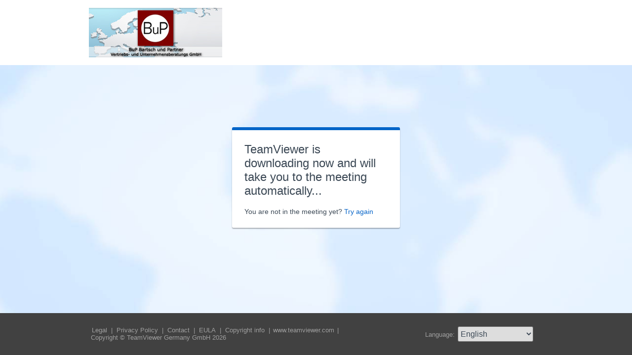

--- FILE ---
content_type: text/html; charset=utf-8
request_url: https://go.teamviewer.com/bupop
body_size: 3540
content:


<!DOCTYPE html PUBLIC "-//W3C//DTD XHTML 1.0 Transitional//EN" "http://www.w3.org/TR/xhtml1/DTD/xhtml1-transitional.dtd">

<html xmlns="http://www.w3.org/1999/xhtml">
<head><meta http-equiv="Content-Type" content="text/html; charset=utf-8" /><meta name="viewport" content="initial-scale = 1.0" /><meta name="viewport" content="width=device-width" /><title>
	TeamViewer
</title>
	<link rel="stylesheet" type="text/css" href="/go/styles/styles.css?v=637973712228294591" /> 
	<link rel="shortcut icon" type="image/x-icon" href="/favicon.ico?v=638301867190250332" />
	<script type="text/javascript" src="https://code.jquery.com/jquery-3.7.1.min.js"></script>
	<link rel="stylesheet" href="https://code.jquery.com/ui/1.13.2/themes/base/jquery-ui.css" />
	<script type="text/javascript" src="https://code.jquery.com/ui/1.13.2/jquery-ui.min.js"></script>
	<script type="text/javascript" src="/go/res/scripts/meeting.js?v=637973712228204838"></script>
	
	<style type="text/css">
		.backgroundMiddle {
			background-image:url(/go/styles/background_globe.jpg);
		}
		
	</style>
	
</head>

<body id="bodyTag">
	<div class="backgroundTop" style="background-color: #ffffff;">
		<div class="inner">
			<a href="/v15/en/meeting.aspx?refresh=true" id="linkLogo">
				<img class="tvQjLogo" src="https://go.teamviewer.com/common/logo/get.ashx?configID=22fshbn&systemName=GoTeamviewerCom" alt="TeamViewer" title="TeamViewer" />
			</a>
		</div>
		
	</div>
	<div class="backgroundMiddle fullHeight">
		<div class="inner fullHeight">
			<div class="backgroundWorldMap fullHeight">
				
	<script type="text/javascript">
		function EditDownloadLink() {
			var url = $('#MasterBodyContent_btnRetry').attr('href');
			if (!(url.indexOf('?') >= 0 )) {
				return;
			}
			var lastIndex = url.lastIndexOf('&');
			if (lastIndex !== -1) {
				url = url.substring(0, lastIndex);
			}
			var timestamp = new Date().getTime();
			url = url + "&" + timestamp;
			$('#MasterBodyContent_btnRetry').attr('href', url);
		}
	</script>
	<form method="post" action="go/v15/Download.aspx" id="formMain">
<div class="aspNetHidden">
<input type="hidden" name="__VIEWSTATE" id="__VIEWSTATE" value="Rl5FjgYyNP9Z0LkIs1kse8VUhxJwuqQCTuDaRARvMVGSkvUFOa+9omfOelX8QuijH5L1HojoNwP5kdFkRGJMRA7YZQmGU0VotU6qm6j3xVasdGWEJl4Kiqem1jT02fUxobZXk0HWXiZdUuhlMgdVjM8Wf0CCx8RE2bEbW/WpSF/6bEYpaqYCO2cyjsRoLYwo9xgWjGVTETDAaMVX/jp174P/3yb3hRaaG90ppcreOqfyZHr42GHkVIZOHEmP1NCiy3k/fM3Z6/jq/AkFIRr9rG8utQMcsGZweuzntlE6Wq4CA8a51oMl/TfEzAvmuESMuB6/UEto2Hf++A7wq3LHSGrrcALfn2j5B1E83wGmfMZoHbCr/9pPAytIHiHJoYn/nL6wYEGmkAhfiyyARjYiQQ/2QTx2zZQKyEQiNWoC4RrIAw88xq3TrwPtkoLlqzUYTEvHqxOZRGL/TiFjHgo4kHcV8ki6ywoTi7W8FgKwFblVhR4Cl/YlneC0uttKhjxSgaF7DhUG6/A5zqnHtztR1EY0qWE4kWM+qBKfm9aLX2L6zBNSCeQ7V31Y47OvSv01Dz7Rriv3nLdZ6YDuQGUcHS0zdVrbR/aiCUbcS/S3c665MaDSWfD26rbjXeSzzT34T6ebD0qvzWuZZluTDLw9jQLcyDsc9ZCJDu0SSTbaiuFHGHshomGuT2TNRYIKfFevurQFsuI3K8GW7BaZ3Pg7PvlkJc+ahTfAc5f+J/ZbUKO6tFMFHcgdAHma+YNSrbi7E0afovmEeXeeRGRR1PGNTojlatgp1hWw8b/HJEt0B4OrIN07aePA9riKBRe6sAs8Tom4F8MOGshCaesGB6v4itnSJeDX0FwArP4DIY4PXITpR2ay1FEfF7nicXfQqQHXYJymQ7amETPz9h5YGYMnXgDKIhWBW3dyfVhNuzf1IJc+WFtoq2QQE3Z7zUjHDAGgxznI4R+0sbeBugQWDGkNt5z/YFWsqd5Ts4aezffBg6i0REzqVyffpygD3HXzrfC3PsNOBvyARX7Z0x5FXi9v/qef5yGWM9Pmdn/K3JWSC28H8xPqSimqrqkwURcjdpMRMv62NxjLKwf/FhToYQDVOvxM/[base64]/YoD26zj7wwxKw47eyZo3hBGosTKzetfcRdfVlk2LzjtgTfAKv+rCad6f76hBPhDkgDwGkEZBsuY+VpZXLIVvMS1yfxVtkhSTOikrIeMDrqaezQrqo6oa3Q67G8BjCr2VPp+TvZGcDI96dB89FKKzlC3ljRVSJC06JjnlmDpzwhQlk/oCiFuw4ZrETihWXN6iudnJj1Pn3ZRIXG42lQvFmdn5jmUyQ2bQvk/aJcVFhBY77XLk7RbVExrz0uHqcDGRProY7bIQIGIUNPXCuFFuRcJrb1TtuD+lWaA+J/GIfnp6WK8Y6UK3/FSKPDkbPF4KrwKi28zdBIzQKGc6H8hni5sI538FJm01RluTb/wtLpCSDIWOIwdYFgonuozmWmrpTlD6/0mNnTWPFcQhcUuiMtfGFK4fSacHbCZZcVbwLpjapkmVhFiEVIZey/SAIR050Q==" />
</div>

<div class="aspNetHidden">

	<input type="hidden" name="__VIEWSTATEGENERATOR" id="__VIEWSTATEGENERATOR" value="3A6DDC48" />
</div>
		
<script defer src="/js/spin.min.js?v=504911232000000000"></script>
<script type="text/javascript">
	var configId = "22fshbn";
	var version = "15";
	var isCustomModule = true;

	var requestParameter = {
		"ConfigId": configId,
		"Version": version,
		"IsCustomModule": isCustomModule,
		"Subdomain": "2",
		"ConnectionId": ""
	}

	$(window).on('load',function () {
		if (isCustomModule === true) {
			var opts = {
				top: '50%', // Top position relative to parent
				left: '50%', // Left position relative to parent
				position: 'relative'
			};
			var target = document.getElementById('mainBoxInner');
			var spinner = new Spinner(opts).spin(target);

			$.ajax({
				type: "POST",
				url: location.origin + "/api/CustomDesign",
				contentType: "application/json; charset=utf-8",
				data: JSON.stringify(requestParameter),
				dataType: "json",
				success: function (response) {
					var timestamp = '';
					if (response.indexOf('?') >= 0) {
						timestamp = "&" + new Date().getTime();
					}
					window.location.replace(response + timestamp);
					$('#MasterBodyContent_btnRetry').attr('href', response + timestamp);
					spinner.stop();
				},
				failure: function () {
					spinner.stop();
					window.location.replace("https://www.teamviewer.com");
				}
			});
		}
	});
</script>

		<div class="mainBoxInner fullHeight" id="mainBoxInner">

			<div class="centeredPanelContainer fullHeight">
				<div class="centeredPanelCell">
					<div class="centeredPanel">
						<div class="panelContent">

							<div class="textColumnDownload">
								<div id="dDownloadTeamViewer">
									<div class="instructionsCaption">
										TeamViewer is downloading now and will take you to the meeting automatically...
									</div>
									<div class="downloadTextPadding webConnectorLinkCaption">
										You are not in the meeting yet?
										<span class="webConnectorLink">
											<a id="MasterBodyContent_btnRetry" onclick="EditDownloadLink();">Try again</a>
										</span>
									</div>
								</div>
							</div>

						</div>
					</div>
				</div>
			</div>

		</div>
	</form>

			</div>
		</div>
	</div>
	<div class="footerArea">
		<div class="inner">
			

<script type="text/javascript">
	function changeLanguage(loc) {
		window.location = loc.options[loc.selectedIndex].value;
	}
</script>

<div class="footer">
	<div class="footerLeft">
		<p>
			<a href="https://www.teamviewer.com/en/address/" class="noWrap">
				<span id="Footer1_lImprint">Legal</span>
			</a>| 
			<a href="https://www.teamviewer.com/privacy-policy/" class="noWrap">
				<span id="Footer1_lPrivacyCookies">Privacy&nbsp;Policy</span>
			</a>| 
			<a href="https://www.teamviewer.com/support/contact/" class="noWrap">
				<span id="Footer1_lContact">Contact</span>
			</a>| 
			<a href="https://www.teamviewer.com/eula/" class="noWrap">
				<span id="Footer1_lEula">EULA</span>
			</a>| 
			<a href="https://www.teamviewer.com/link/?url=741273" target="_blank" class="noWrap">
				<span id="Footer1_lCopyrightInfo">Copyright info</span>
			</a>| 

			<a href="https://www.teamviewer.com/en/" class="noWrap">www.teamviewer.com
			</a>| 

			<span id="Footer1_lCopyright" class="noWrap">Copyright © TeamViewer Germany GmbH 2026</span>
		</p>
	</div>

	<div class="footerRight">
		<form action="" name="jump">
			<p style="margin: 0; padding: 0">
				<span>Language:</span>
				<select name="ctl00$Footer1$selLanguage" id="Footer1_selLanguage" onchange="changeLanguage(this)">
	<option selected="selected" value="/en/bupop">English</option>
	<option value="/ar/bupop">العربية</option>
	<option value="/cs/bupop">Česky</option>
	<option value="/da/bupop">Dansk</option>
	<option value="/de/bupop">Deutsch</option>
	<option value="/es/bupop">Espa&#241;ol</option>
	<option value="/fr/bupop">Fran&#231;ais</option>
	<option value="/hi/bupop">!language_hi!</option>
	<option value="/it/bupop">Italiano</option>
	<option value="/nl/bupop">Nederlands</option>
	<option value="/no/bupop">Norsk</option>
	<option value="/pl/bupop">Polski</option>
	<option value="/pt/bupop">Portugu&#234;s</option>
	<option value="/fi/bupop">Suomi</option>
	<option value="/sv/bupop">Svenska</option>
	<option value="/tr/bupop">T&#252;rk&#231;e</option>
	<option value="/ru/bupop">Русский</option>
	<option value="/ja/bupop">日本語</option>
	<option value="/ko/bupop">한국어</option>
	<option value="/zhcn/bupop">中文 (简体)</option>
	<option value="/ro/bupop">Rom&#226;nă</option>
	<option value="/uk/bupop">Українська</option>
	<option value="/hr/bupop">Hrvatski</option>
	<option value="/sk/bupop">Slovenčina</option>
	<option value="/sr/bupop">Srpski</option>
	<option value="/bg/bupop">Български</option>
	<option value="/hu/bupop">Magyar</option>
	<option value="/lt/bupop">Lietuvių</option>
	<option value="/zhtw/bupop">中文 (台灣)</option>
	<option value="/el/bupop">Ελληνικά</option>
	<option value="/vi/bupop">Tiếng Việt</option>
	<option value="/id/bupop">Bahasa Indonesia</option>
	<option value="/th/bupop">ไทย</option>
	<option value="/he/bupop">עברית</option>
</select>
			</p>
		</form>
	</div>
	<div style="clear: both;"></div>
	<div id="divMeasureText" style="position: absolute; height: auto; width: auto; white-space: nowrap; top: -100; display: none;"></div>

</div>

		</div>
	</div>
</body>
</html>


--- FILE ---
content_type: text/css
request_url: https://go.teamviewer.com/go/styles/styles.css?v=637973712228294591
body_size: 3177
content:
/*** TAGS ***/
html
{
	height: 100%;
	margin: 0;
}

body {
	font-family: "Segoe UI", sans-serif;
	margin: 0;
	padding: 0;
	font-size: 12px;
}

h1 {
	margin: 0;
	padding: 0 0 15px 0;
	font-size: 22px;
	font-weight: normal;
	color: #168ef4;
	background-color: inherit;
}

h2 {
	margin: 0;
	padding: 0 0 5px 0;
	font-size: 18px;
	font-weight: normal;
	color: #168ef4;
	background-color: inherit;
}

h3 {
	margin: 0;
	padding: 10px 0 5px 0;
	font-size: 14px;
	font-weight: bold;
	color: #168ef4;
	background-color: inherit;
}

h4 {
	margin: 0;
	padding: 0 0 15px 0;
	font-size: 22px;
	color: #ffffff;
	font-weight: normal;
	background-color: inherit;
}

h5 {
	margin: 0;
	padding: 40px 0px;
	font-size: 20px;
	font-weight: normal;
	background-color: inherit;
}

h6 {
	margin: 0;
	padding: 0 0 0 25px;
	font-size: 16px;
	font-weight: normal;
	color: inherit;
	background-color: inherit;
}

.h7
{
	margin: 0;
	padding: 0 0 15px;
	font-size: 14px;
	font-weight: normal;
	color: #168ef4;
	background-color: inherit;
}

ul {
	list-style: square;
}

ol {
	list-style: decimal;
}

li {
	line-height: 18px;
}

img {
	border-style: none;
}

/*** LINKS ***/
a:hover {
	color: #0564c8;
	text-decoration: none;
	font-weight:normal;
}

a:visited {
	color: #0564c8;
	text-decoration: none;
	font-weight:normal;
}

a:active {
	color: #0564c8;
	text-decoration: none;
	font-weight:normal;
}

a:link {
	color: #0564c8;
	text-decoration: none;
	font-weight:normal;
}

/*** MISCS ***/

.spacer-td {
	width: 7px;
}

.spacer-td-2 {
	width: 10px;
}

.normal {
	font-weight: normal;
}

.bold {
	font-weight: bold;
}

.italic {
	font-style: italic;
}

.small {
	font-size: 11px;
}

.green2 {
	color: #77b800;
	background-color: inherit;
}

.blue2 {
	color: #168ef4;
	background-color: inherit;
}

.tvLogo
{ 
	height:53px;
	margin-left: 10px;
}


.tvQjLogo {
	max-width:270px;
	max-height:100px;
	}

.backgroundTop
{
	background-color:#0064c8;
	width:100%;
	position: absolute;
	top: 0;
	padding: 16px 0 16px 0;
	z-index: 1000;
}

.mainBoxInner
{
	height:405px;
}

.mainBoxInnerAndroid
{
	padding-left:86px;
}

.inner {
	margin-left: auto;
	margin-right: auto;
	max-width: 920px;
	width:100%;
}

.backgroundMiddle
{   
	background: none;
    background-color: #e1f0ff;
	background-image:url(background_globe.jpg);
	background-position: center;
    background-repeat: no-repeat;
	width:100%;
}

.backgroundLineTop
{
	background-image:url(horizontal_background_headerline.png);
	background-repeat:repeat-x;
	width:100%;
	height:6px;
	z-index: 101;
}

.backgroundLineBottom
{
	background-image:url(horizontal_background_line.png);
	background-repeat:repeat-x;
	width:100%;
	height:6px;
	z-index: 102;
}

#meetingErrorText {
	padding-top:20px; 
	text-align:center; 
	width:100%;
}

.panelHeading {
	font-family: "Segoe UI Light", "Segoe UI", sans-serif;
	font-weight: 100;
	font-size: 24px;
}

.meetingHeader
{
	margin-top: 25px;
	font-size:14px;
}

.mainBox
{
	width:920px; 
	margin-left:auto; 
	margin-right:auto;
}

.confCallContainer {
	position:relative;
	z-index:2; 
	font-size: 13px; 
	color: #464646;
	width:90%;
}

.confCallContentRight {
	margin-top: 25px;
}

html, body, form, .fullHeight {
	height: 100%;
}

.centeredPanelContainer {
	display: table;
	position: relative;
	width: 100%;
}

.centeredPanelCell {
	display: table-cell;
	vertical-align: middle;
	text-align: center;
	width: 100%;
}

.centeredPanel {
	background-color: white;
	color: #3b4855;
	text-align: left;
	border-top: #0064C8 6px solid;
	border-radius: 3px;
	padding: 25px;
	width: 100%;
	max-width: 290px;
	margin: 0 auto;
	-webkit-box-shadow: 0px 2px 2px 0px rgba(0,0,0,0.3);
	-moz-box-shadow: 0px 2px 2px 0px rgba(0,0,0,0.3);
	box-shadow: 0px 2px 2px 0px rgba(0,0,0,0.3);

	font-family: "Segoe UI Semilight", "Segoe UI", sans-serif;
	font-size: 14px;
}

.noWrap {
	white-space: nowrap;
}

/** Background **/

.tvBackground
{
	background-image:url(background.png);
	background-color: #d7d7d7;
	background-repeat:repeat-x;
	background-position:top;
}

/** Footer **/
.footerArea {
	background-color: #414141;
	position: absolute;
	bottom: 0;
	width: 100%;
	z-index: 10000;
}

.footer {
	font-size: 13px;
	margin:0;
	padding:0;
	width: 920px;
	padding: 27px 0;
	display: table;
}

.footer a, .footer span, .footer p {
	color: #a0a0a0;
	margin: 0 2px;
}

.footer select {
	font-family: "Segoe UI Semilight", "Segoe UI", Sans-Serif;
	font-size: 16px;
	color: #3b4855;
	padding: 1px;
	border-radius: 3px;
	height: 31px;
}

.footerLeft {
	width: 69%;
	display: table-cell;
	vertical-align: middle;
}

.footerRight {
	text-align:right;
	width: 29%;
	display: table-cell;
	vertical-align: middle;
}

.furtherInfoBlue
{
	padding: 0 0 0 0;
	margin: 0 0 0 0;
}

.furtherInfoBlue a 
{
	background-image:url(arrow_blue.png);
	background-color: transparent;
	background-repeat:no-repeat;
	background-position:left center;
	padding-left: 15px;
}

.tbCaption 
{
	font-size: 14px;
	font-family: "Segoe UI", sans-serif;
	padding: 15px 0 5px;
}

.tbText, .errorBox
{
	font-family: "Segoe UI", sans-serif;
	padding: 0 2%;
	color: #3b4855;
	width: 96%;
	font-size: 18px;
	height: 35px;
	border: 1px solid lightgrey;
	border-radius: 3px;
	margin-bottom: 10px;

	box-shadow: none;
}

.osText {
	font-size: 11px;
	color: #778ca1;
	text-align: center;
	margin-top: 10px;
}

#joinOptions, #joinOptions a {
	margin-top: 30px;
	color: black;
	font-size: 13px;
}
#joinOptions a {
	text-decoration: underline;
}
#joinOptions div {
	margin-top: 5px;
}

/** Buttons **/
.btnJoin, .btnBlue {
	font-family: "Segoe UI Semibold", "Segoe UI", sans-serif;
	font-weight: bold;
	font-size: 14px;
	color: white;
	text-align: center;
	padding: 7px 7px;
	height: 35px;
	border-radius: 2px;
	border: #2b73e8 1px solid;
	width: 100%;
	background: #2b73e8;
	background: -moz-linear-gradient(top, rgba(43,115,232,1) 0%, rgba(41,113,221,1) 100%);
	background: -webkit-gradient(left top, left bottom, color-stop(0%, rgba(43,115,232,1)), color-stop(100%, rgba(41,113,221,1)));
	background: -webkit-linear-gradient(top, rgba(43,115,232,1) 0%, rgba(41,113,221,1) 100%);
	background: -o-linear-gradient(top, rgba(43,115,232,1) 0%, rgba(41,113,221,1) 100%);
	background: -ms-linear-gradient(top, rgba(43,115,232,1) 0%, rgba(41,113,221,1) 100%);
	background: linear-gradient(to bottom, rgba(43,115,232,1) 0%, rgba(41,113,221,1) 100%);
	filter: progid:DXImageTransform.Microsoft.gradient( startColorstr='#2b73e8', endColorstr='#2971dd', GradientType=0 );
	cursor: pointer;
}

.btnJoin:hover, .btnBlue:hover {
	background: #235ebe;
	background: -moz-linear-gradient(top, rgba(35, 94, 190, 1) 0%, rgba(32, 86, 174, 1) 100%);
	background: -webkit-gradient(left top, left bottom, color-stop(0%, rgba(35, 94, 190, 1)), color-stop(100%, rgba(32, 86, 174, 1)));
	background: -webkit-linear-gradient(top, rgba(35, 94, 190, 1) 0%, rgba(32, 86, 174, 1) 100%);
	background: -o-linear-gradient(top, rgba(35, 94, 190, 1) 0%, rgba(32, 86, 174, 1) 100%);
	background: -ms-linear-gradient(top, rgba(35, 94, 190, 1) 0%, rgba(32, 86, 174, 1) 100%);
	background: linear-gradient(to bottom, rgba(35, 94, 190, 1) 0%, rgba(32, 86, 174, 1) 100%);
	filter: progid:DXImageTransform.Microsoft.gradient( startColorstr='#235ebe', endColorstr='#2056ae', GradientType=0 );
}

a.btnDownload:hover, a.btnDownload:visited, a.btnDownload:active, a.btnDownload:link , .btnBlue, .btnBlue input
{
	color: white;
	display: inline-block;
	height: 19px;
	width: 95%;
	font-family: "Segoe UI Semibold", "Segoe UI", sans-serif;
	font-weight: bold;
}

.btnDownload input
{
	color: #fefefe;
	font-size: 18px;
	font-weight:bold;
	background-color:transparent;
	border-style:none;
	height: 46px;
	margin: 0;
	float: left;
	cursor:pointer;
	-webkit-appearance: none;
	-webkit-border-radius: 0;
}

.btnDownloadLeft 
{
	background-image:url(DownloadButton-left.png);
	background-repeat:no-repeat;
	width:49px;
	padding:0;
}

.btnDownloadMiddle 
{
	background-image:url(DownloadButton-stretch.png);
	background-repeat:repeat-x;
	padding: 0 12px 0 12px;
	line-height: 42px;
	font-size: 18px;
	font-weight:bold;
	border-style:none;
	height: 46px;
	margin: 0;
	float: left;
}

.btnDownloadRight
{
	background-image:url(DownloadButton-right.png);
	background-repeat:no-repeat;
	width:2px;
	padding:0;
}


.btnDownload2 a:hover, .btnDownload a:visited, .btnDownload a:active, .btnDownload a:link 
{
	color: #fefefe;
	font-size: 18px;
	font-weight:bold;
	background-color:transparent;
	border-style:none;
	height: 46px;
}

.btnDownload2 {
	background-image: none;
	filter: progid:DXImageTransform.Microsoft.AlphaImageLoader(src='../styles/download-closed-empty.png', sizingMethod='image');
	background: url(download-closed-empty.png) no-repeat;
	color: #fefefe;
	font-family: Arial, Helvetica, sans-serif;
	font-size: 18px;
	font-weight: bold;
	letter-spacing: -0.2px;
	border-style: none;
	height: 80px;
	width: 271px;
	margin: 0;
	text-align: left;
	-webkit-appearance: none;
	-webkit-border-radius: 0;
}

	.btnDownload2 input {
		background-image: none;
		filter: progid:DXImageTransform.Microsoft.AlphaImageLoader(src='../styles/download-closed-empty.png', sizingMethod='image');
		background: url(downloadButtonInvisible.png) no-repeat;
		border-style: none;
		position: absolute;
		top: 0;
		left: 0;
		height: 80px;
		width: 271px;
		margin: 0;
		cursor: pointer;
		-webkit-appearance: none;
		-webkit-border-radius: 0;
	}

.download-text {
	position: absolute;
	top: 0;
	left: 0;
	display: block;
	width: 172px;
	height: 46px;
	padding: 16px 29px 16px 70px;
	color: #fff;
	font-family: Arial, Helvetica, sans-serif;
	font-size: 18px;
	font-weight: bold;
	letter-spacing: -0.2px;
}

.btnBlue input
{
	background-color:transparent;
	border-style:none;
	-webkit-appearance: none;
	-webkit-border-radius: 0;
}

/** Captions **/

.instructionsCaption
{
	font-family: "Segoe UI Light", "Segoe UI", sans-serif;
	font-weight: 100;
	font-size: 24px;
	margin-bottom: 20px;
}

.options {
	margin-bottom: 20px;
}

.shutdownCaption
{
	color: #0564c8;
	font-size: 16px;
	font-weight:bold;
}

.shutdownCaption2
{
	color: #168ef4;
	font-size: 20px;
	font-weight:bold;
}

.shutdownCaptionDark
{
	color: #464646;
	font-size: 16px;
	font-weight:bold;
}

.shutdownColumnLeft
{
	margin: 0 80px 0 50px;
	float:left;
	width:260px;
	height:405px;
	text-align:center;
}

.textColumnLeft
{
	float:left;
	width:260px;
}

.boldText 
{
	color: #464646;
	font-size: 14px;
	font-weight:bold;
}

.advantagesList
{
	list-style-image:url(arrow_black.png);
	list-style-position:inside;
	width:800px;
}

.advantagesList li {
	padding-top:10px;
}

.advantagesList2 
{
	padding:0;
	list-style-type:none;
}
		
.advantagesList2 li 
{
	background: url(arrow_small.png) no-repeat 0 5px;
	display:block;
	padding:0 0 10px 20px;
	line-height:22px;
	list-style:none;
}

.error 
{
	color: #cd0000;
	font-weight: bold;
}

.errorBox 
{
	border:2px solid #cd0000;
}

input::-moz-focus-inner /*Remove button padding in FF*/
{ 
	border: 0;
	padding: 0;
}

input[type=submit] { /*Remove rounded button corners in safari*/
  -webkit-appearance: none;
}

/* drop down menue style */
.countrySelect {
	width: 100%;
	font-family: "Segoe UI Semilight", "Segoe UI", Sans-Serif;
	font-size: 16px;
	color: #3b4855;
	padding: 1px;
	margin-top: 5px;
	border-radius: 3px;
}

#dnCaption
{
	padding-top:20px;
}

#dnAdvantages
{
	margin-top:20px;
}

#dnDownloadButton
{
	position:relative; 
	top:0;
}

#dnLinks
{
	margin-top:10px;
}

#tnLinks
{
	width:271px;
	padding:0;
	margin:0
}

#dmCaption
{
	padding:20px 0;
}

#dmLinks
{
	margin-top:20px;
}

#tmLinks
{
	padding:0;
	margin:0
}

#tmLinks td {
	padding: 0 2px;
}

#dmConfirmation
{
	padding-top:20px;
}

.linkIcon {
	width: 16px;
	height: 16px;
	cursor: pointer;
	margin: 0 2px 0 2px;
}

/*** screen 920px  ................................................................................................... ***/

@media only screen and (max-width: 920px) {

	.backgroundTop
	{
		min-width: 98%;
		width:100%;
	}

	.inner {
		width: 98%;
	}

	.mainBox
	{
		width:98%; 
		margin-left:auto; 
		margin-right:auto;
	}

	.footer {
		width: 98%;
	}

	.footerLeft {
		float: none;
		text-align: center;
		width: auto;
	} 

	.footerRight span {
		display:none;
	}

}

/*** screen 720px  ................................................................................................... ***/

@media only screen and (max-width: 720px) {
	
	.instructionsCaption {
		padding:0;
		width:100%;
	}

	.btnDownload, .downloadTextPadding, .confCallContentContainer {
		padding-left:0 !important;
	}

	.footerRight form p span {
		display:none;
	}
}

/*** screen 460px  ................................................................................................... ***/

@media only screen and (max-width: 460px) {

	.inner {
		width: 100%;
	}
	
	html, body, form, .fullHeight {
		height: auto;
	}

	.centeredPanelContainer, .centeredPanelCell, .centeredPanel {
		display: block;
		width: 100%;
	}

	.centeredPanel {
		margin-top: 100px;
		max-width: 100%;
		padding: 0;
		box-shadow: none;
		border-top: none;
	}

	.panelContent {
		margin: 20px;
	}

	.backgroundWorldMap
	{
		background-color: white; 
	}

	.footerLeft {
		width: 100%;
		float:left;
		text-align:center;
		padding: 20px 0 10px;
	}

	.footerRight {
		width: 100%;
		text-align:center;
		padding-top: 10px;
		float:left;
		padding: 10px 0 20px;
	}

	
	.textColumnDownload, .confCallContainer {
		width:100%;
	}

	.mainBoxInner {
		padding-left:0 !important;
	}

	.mainBoxInnerAndroid
	{
		padding-left:0;
	}

	.confCallContainer {
		text-align:left !important;
	}

	.confCallContentLeft {
		float:none; 
		margin:20px 0;
		text-align:left;
	}

}

--- FILE ---
content_type: application/javascript
request_url: https://go.teamviewer.com/go/res/scripts/meeting.js?v=637973712228204838
body_size: 390
content:
function isBlackListed(e) { if (blackList = new Array(42, 43, 44, 47, 59, 61, 91, 92, 93, 106, 107, 110, 111), 65 <= e && e <= 76) return !0; if (78 <= e && e <= 90) return !0; if (145 <= e && e <= 188) return !0; if (190 <= e) return !0; for (i = 0; i < blackList.length; i++)if (blackList[i] == e) return !0; return !1 } function checkIdFormat(e, t) { var n; if ((t = t || window.event).which ? n = t.which : t.keyCode && (n = t.keyCode), t.ctrlKey) return !0; if (t.altKey) return !1; if (isBlackListed(n)) return !1; var i = ""; return e && e.value && (i = e.value), theMidLength = i.length, (77 != n || 0 == theMidLength) && (48 <= n && n <= 57 || 96 <= n && n <= 105 ? !t.shiftKey && (0 == theMidLength && (e.value = "m"), 3 != theMidLength && 7 != theMidLength || (e.value = e.value + "-"), !0) : 109 != n && 189 != n && 45 != n && 32 != n || (3 != theMidLength && 7 != theMidLength || (e.value = e.value + "-"), !1)) } var timestamp; function SetFallbackUrl(e, t) { timestamp = new Date, setTimeout(function () { new Date - timestamp < 1e3 ? window.location = e : window.location = t }, 500) } function SetFallbackUrlNoCheck(e) { timestamp = new Date, setTimeout(function () { window.location.replace(e) }, 4e3) } function OpenLinkWithFallback(e, t, n) { SetFallbackUrl(t, n), window.location = e } function OpenLinkWithoutFallback(e) { window.location.replace(e) } function OpenLinkWithFallbackWithoutIframe(e, t) { SetFallbackUrlNoCheck(t), window.location.replace(e) } function TryConnectWithTV(e, t) { window.location.replace(t) } function TryConnectWithTVWithPreferenceCheck(e, t, n) { var i, o = getCookie("getuserpreferenceformeeting"); "" === o ? ($("#userPreferenceDialog").attr("title", "Connect to " + n), i = $(window).width(), n = $(window).height(), $("#userPreferenceDialog").dialog({ autoOpen: !1, height: .32 * n, width: .3 * i, modal: !0, show: { effect: "fade", duration: 1e3 } }).dialog("open"), $("#tdFullClient").click(function () { HandlePreferenceSelection("tvjoinv8" + e, "launch") }), $("#tdQuickJoin").click(function () { HandlePreferenceSelection(t, "download") })) : (o = "launch" === o ? "tvjoinv8" + e : t, window.location.replace(o)) } function HandlePreferenceSelection(e, t) { window.location.replace(e), $("#chkRememberSelection").is(":checked") && setCookie("getuserpreferenceformeeting", t, 365) } function setCookie(e, t, n) { var i = new Date; i.setTime(i.getTime() + 24 * n * 60 * 60 * 1e3); i = "expires=" + i.toUTCString(); document.cookie = e + "=" + t + ";" + i + ";path=/" } function getCookie(e) { for (var t = e + "=", n = decodeURIComponent(document.cookie).split(";"), i = 0; i < n.length; i++) { for (var o = n[i]; " " === o.charAt(0);)o = o.substring(1); if (0 === o.indexOf(t)) return o.substring(t.length, o.length) } return "" }